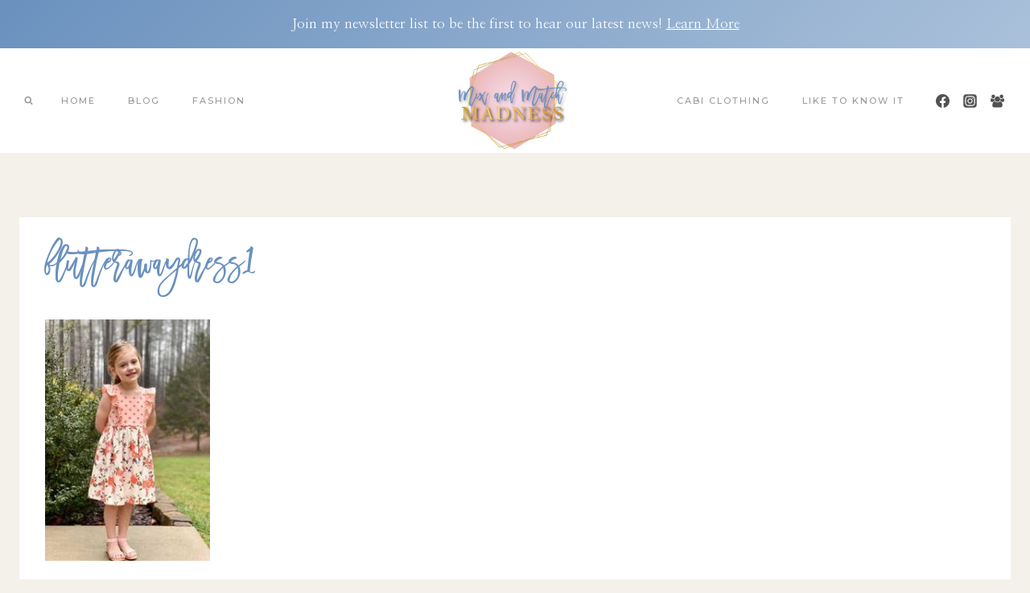

--- FILE ---
content_type: text/css; charset=utf-8
request_url: https://mixandmatchmadness.com/wp-content/uploads/useanyfont/uaf.css?ver=1675561937
body_size: -93
content:
				@font-face {
					font-family: 'madina';
					src: url('/wp-content/uploads/useanyfont/3484Madina.woff2') format('woff2'),
						url('/wp-content/uploads/useanyfont/3484Madina.woff') format('woff');
					  font-display: auto;
				}

				.madina{font-family: 'madina' !important;}

						h1{
					font-family: 'madina' !important;
				}
		